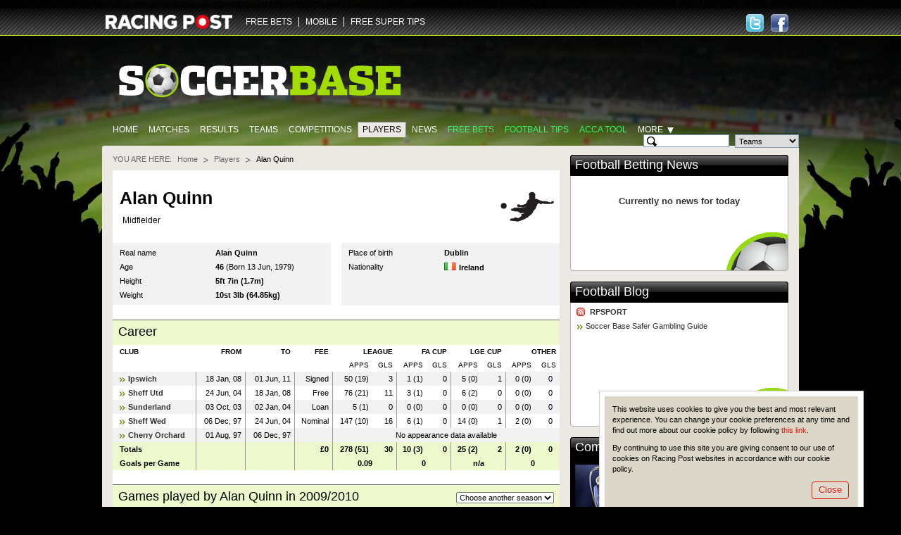

--- FILE ---
content_type: text/html; charset=UTF-8
request_url: https://www.soccerbase.com/players/player.sd?player_id=14604
body_size: 12096
content:
<!DOCTYPE html><html lang="en"><head><!-- Google Tag Manager --><script> (function (w, d, s, l, i) { w[l] = w[l] || []; w[l].push({ "gtm.start": new Date().getTime(), event: "gtm.js" }); var f = d.getElementsByTagName(s)[0], j = d.createElement(s), dl = l != "dataLayer" ? "&l=" + l : ""; j.async = true; j.src = "https://www.googletagmanager.com/gtm.js?id=" + i + dl; f.parentNode.insertBefore(j, f); })(window, document, "script", "dataLayer", "GTM-TDXG9MKZ"); </script><!-- End Google Tag Manager --><meta http-equiv="Content-Type" content="text/html; charset=utf-8" /><meta http-equiv="X-UA-Compatible" content="IE=edge" /><meta name="google-site-verification" content="EVdPYXEa-8656qqUY1aI7sDTDc5gOl5Zp3m0oRivqFo" /><link href="https://www.soccerbase.com//img/soccerbase/128x128facebook_image.jpg" rel="image_src" /><title>Alan Quinn | Football Stats | No Club | Age 46 | 1997-2011 | Soccer Base</title><meta name="description" content="Alan Quinn-1997-2011. (Born 13 Jun, 1979) Midfielder. Current season &amp; career stats available, including appearances, goals &amp; transfer fees." /><meta name="keywords" content="Football player odds, Football player betting odds, Football betting, Football odds" /><link rel="canonical" href="https://www.soccerbase.com/players/player.sd?player_id=14604" /><link href="https://www.soccerbase.com//ico/soccer/favicon.ico" rel="icon" type="image/x-icon" /><link href="https://www.soccerbase.com//ico/soccer/favicon.ico" rel="shortcut icon" type="image/x-icon" /><link href="https://www.soccerbase.com//ico/soccer/sb_web_app57x57.png" rel="apple-touch-icon" /><link href="https://www.soccerbase.com//ico/soccer/sb_web_app72x72.png" rel="apple-touch-icon-precomposed" /><link href="https://www.soccerbase.com//ico/soccer/sb_web_app72x72.png" rel="apple-touch-icon" sizes="72x72" /><link href="https://www.soccerbase.com//ico/soccer/sb_web_app114x114.png" rel="apple-touch-icon" sizes="114x114" /><link href="https://www.soccerbase.com//css/common.css" rel="stylesheet" type="text/css" /><link href="https://www.soccerbase.com//css/site-common.css" rel="stylesheet" type="text/css" /><link href="https://www.soccerbase.com//css/soccerbase.css" rel="stylesheet" type="text/css" /><link href="https://www.soccerbase.com//css/soccer-grid.css" rel="stylesheet" type="text/css" /><script type="text/javascript"> /* <![CDATA[ */ var releaseVersion = '1.1.38'; /* ]]> */ </script><script src="https://www.soccerbase.com//js/libs.js" type="text/javascript"></script><!--[if lt IE 7]><script src="https://www.soccerbase.com//js/fixie.js" type="text/javascript"></script><![endif]--><script type="text/javascript"> var RPOST; if (!RPOST) { RPOST = { mainSiteDomain: "https://www.racingpost.com/", siteType: "soccer", betslipAffs: { B11:"38140" ,B2:"a_45991b_1611" ,B3:"310" ,B4:"154" ,B6:"252" ,B7:"30" ,B8:"10001" ,B10:"90081080" ,B12:"365_03419911" ,B14:"262" ,B0:"0" ,B16:"0" ,B17:"32667" ,B15:"204907" }, preferredBookmakerCode: "B12", loadingImage: "<img src=\"https://www.soccerbase.com//img/all/loading.gif\" alt=\"Loading..\" />", Loading: "<div class='loading'>{$i->loadingImgHtml}</div>", diffusion: { iframeUrl:'http://push-stg.racingpost.com/rp_iframes/rp_5.html' } } }; </script><script type="text/javascript">/* <![CDATA[ */ $(document).ready(function() { common.cookieCompliance.init({ domain : ' occerbase.apps.production.eu-west-2.aws.rp-cloudinfra.com ', popupId : 'cookieNotification' }); common.cookieCompliance.execute(); }); /* ]]> */</script><script async src="https://www.googletagmanager.com/gtag/js?id=UA-17231127-23" ></script><script> window.dataLayer = window.dataLayer || []; function gtag(){dataLayer.push(arguments);} gtag('js', new Date()); gtag('config', 'UA-17231127-23'); </script><script> !(function (f, b, e, v, n, t, s) { if (f.fbq) return; n = f.fbq = function () { n.callMethod ? n.callMethod.apply(n, arguments) : n.queue.push(arguments); }; if (!f._fbq) f._fbq = n; n.push = n; n.loaded = !0; n.version = "2.0"; n.queue = []; t = b.createElement(e); t.async = !0; t.src = v; s = b.getElementsByTagName(e)[0]; s.parentNode.insertBefore(t, s); })( window, document, "script", "https://connect.facebook.net/en_US/fbevents.js" ); fbq("init", "297694564205213"); fbq("track", "PageView"); </script><noscript ><img height="1" width="1" style="display: none" src="https://www.facebook.com/tr?id=297694564205213&ev=PageView&noscript=1" /></noscript><script src="//cdn.segmentify.com/b6fd073c-daa9-4975-bc48-dbb2e8adf164/segmentify.js" charset="UTF-8"></script></head><body><!-- Google Tag Manager (noscript) --><noscript ><iframe src="https://www.googletagmanager.com/ns.html?id=GTM-TDXG9MKZ" height="0" width="0" style="display: none; visibility: hidden" ></iframe ></noscript><!-- End Google Tag Manager (noscript) --><div class="difConf"><span id="difHo" >ZGlmZnVzaW9uLXY2LWZhbm91dC5yYWNpbmdwb3N0LmNvbQ==</span ><span id="difPo" >NDQz</span ><span id="difSe" >dHJ1ZQ==</span ><span id="difPr" >U29jY2VyYmFzZVVzZXI=</span ><span id="difCr" >YVc4N1Z4NDFiNGgybTc4UTRpT1ZvZmhxM0RENHphQVM=</span ></div><script src="https://www.soccerbase.com//js/common.js" type="text/javascript"></script><script src="https://www.soccerbase.com//js/soccerbase-diffusion.js" type="text/javascript"></script><script src="https://www.soccerbase.com//js/soccerbase-common.js" type="text/javascript"></script><script src="https://www.soccerbase.com//js/soccerbase-panels.js" type="text/javascript"></script><script src="https://www.soccerbase.com//js/soccerbase-games-list.js" type="text/javascript"></script><script src="https://www.soccerbase.com//js/soccerbase-players.js" type="text/javascript"></script><div class="siteHeaderWraper"><div class="siteHeader clearfix"><div class="logo logo-new"><a href="https://www.racingpost.com/" target="_blank"><img src="https://www.soccerbase.com//img/all/racingpost-logo.png" alt="RacingPost" title="Racing Post home" /></a></div><ul id="familyMenu" class="expandList websites"><li class="first"><a href="https://www.soccerbasescout.com/free-bets?utm_source=soccerbasefreebetsnav" target="_self">FREE BETS</a></li><li><a href="https://www.racingpost.com/mobile/" target="_blank">MOBILE</a></li><li><a href="https://www.freesupertips.com/" target="_blank">FREE SUPER TIPS</a></li></ul><script type="text/javascript">/* <![CDATA[ */ function pixel(url){ var ord=Math.random()*10000000000000000; var pic = "https://ad.doubleclick.net/activity;dc_pixel_url=rp.bfp.pixel;dc_seg=131823;ord=" + ord + "?"; var pictag = "<img src=\""+pic+"\" \/>"; $("body").append(pictag); window.open(url, "_blank"); } /* ]]> */</script><div class="socialHead"><a href="https://www.facebook.com/#!/Soccerbase" class="hfacebook" target="_blank" title="Follow us on Facebook"><span>Follow us on Facebook</span></a><a href="https://twitter.com/#!/Soccerbase" class="htwitter" target="_blank" title="Follow us on Twitter"><span>Follow us on Twitter</span></a></div></div></div><div class="body"><div class="logoBar clearfix"><a href="/" class="siteLogo"><img src="https://www.soccerbase.com//img/soccerbase/soccerbase_new_logo.png" alt="The Football Site" title="The Football Site" /></a></div><div class="clearfix"><ul class="mainTabs"><li><a href="/" title="Home">Home</a></li><li><a href="/matches/home.sd" title="Matches">Matches</a></li><li><a href="/results/home.sd" title="Results">Results</a></li><li><a href="/teams/home.sd" title="Teams">Teams</a></li><li><a href="/tournaments/home.sd" title="Competitions">Competitions</a></li><li class="selected"><a href="/players/home.sd" title="Players">Players</a></li><li><a href="/news/home.sd" title="News">News</a></li><li><a href="https://www.soccerbasescout.com/free-bets?utm_source=soccerbasefreebetsnav" class="featured" title="Free Bets">Free Bets</a></li><li><a href="https://www.soccerbasescout.com/free-football-betting-tips/?utm_source=soccerbasetipsnav" class="featured" title="Football tips">Football tips</a></li><li><a href="https://www.soccerbasescout.com/bet-scout/?utm_source=soccerbaseaccanav" class="featured" target="_blank" title="Acca Tool">Acca Tool</a></li><li id="moreSelector"><span class="more">More</span><div class="moreListWrapper"><iframe style="overflow:hidden; border-width: 0px"></iframe><ul class="moreList"><li><a href="/teams/head_to_head.sd" title="Head-to-Head">Head-to-Head</a></li><li><a href="/blogs/home.sd" title="Blogs">Blogs</a></li><li><a href="/managers/home.sd" title="Managers">Managers</a></li><li><a href="/referees/home.sd" title="Referees">Referees</a></li><li><a href="/matches/results.sd" title="Results &amp; Matches">Results &amp; Matches</a></li></ul><div class="moreListShadow iepng">&nbsp;</div></div></li></ul><!-- .mainTabs --><form id="headSearch" class="headSearch" method="get" action="/teams/search_results.sd"><div class="searchFieldWrapper"><input type="text" id="searchTeamField" class="searchInput decorate" maxlength="50" autocomplete="off" /><input type="text" id="searchPlayerCurrentField" class="searchInput decorate hide" maxlength="50" autocomplete="off" /><input type="text" id="searchPlayerAllField" class="searchInput decorate hide" maxlength="50" autocomplete="off" /><input type="text" id="searchManagerField" class="searchInput decorate hide" maxlength="50" autocomplete="off" /><input type="text" id="searchRefereeField" class="searchInput decorate hide" maxlength="50" autocomplete="off" /><input type="hidden" id="searchHiddenField" class="searchInput hide" /></div><!-- .searchFieldWrapper --><div class="searchFieldWrapper"><select id="searchType" name="type"><option value="team">Teams</option><option value="playerCurrent">Current Players</option><option value="playerAll">All Players</option><option value="manager">Managers</option><option value="referee">Referees</option></select></div><!-- .searchFieldWrapper --><div class="searchFieldWrapper"><button type="submit" class="btn btnLime searchButton" title="Search">Search</button></div><!-- .searchFieldWrapper --><div id="validationErrorBubble" class="validationBubble hide"><div class="validationBubbleWraper"><div class="validationBubbleContent"></div></div><div class="validationBubbleChevron"><div></div></div></div><!-- .validationBubble --></form></div><div class="siteTopBg"></div><div class="siteContent"><div class="seg-wrapper"></div><div id="cpm"><div class="breadcrumb clearfix" id="breadcrumbs"><span>You are here:</span><ul><li ><a href="https://www.soccerbase.com" title="Go to Homepage">Home</a></li><li ><a href="/players/home.sd" title="Go to Players homepage">Players</a></li><li class="last"> Alan Quinn </li></ul></div><!-- .breadcrumb --><div class="pageHeader pageHeaderPlayers"><table class="imageHead"><tr><td rowspan="2"></td><td><h1> Alan Quinn </h1></td></tr><tr><td><div class="midfielder bull"> Midfielder </div></td></tr></table></div><!-- .pageHeader .pageHeaderPlayers --><div class="soccerContent"><div class="twoSoccerColumns clearfix"><div class="soccerColumn"><table class="clubInfo"><tr class="first"><th>Real name</th><td><strong>Alan Quinn</strong></td></tr><tr><th>Age</th><td><strong>46</strong> (Born 13 Jun, 1979) </td></tr><tr><th>Height</th><td><strong>5ft 7in (1.7m)</strong></td></tr><tr><th>Weight</th><td><strong>10st 3lb (64.85kg)</strong></td></tr></table></div><!-- .soccerColumn --><div class="soccerColumn soccerColumnLast"><table class="clubInfo"><tr class="first"><th>Place of birth</th><td><strong>Dublin</strong></td></tr><tr><th>Nationality</th><td><span class="flag flag-ire"></span><strong>Ireland</strong></td></tr><tr><th>&nbsp;</th><td>&nbsp;</td></tr><tr><th>&nbsp;</th><td>&nbsp;</td></tr></table></div><!-- .soccerColumn --></div><!-- .twoSoccerColumns --><div class="headlineBlock"><h3>Career</h3></div><!-- .headlineBlock --><table class="table right career"><thead><tr><th class="first left"><b>CLUB</b></th><th><b>FROM</b></th><th><b>TO</b></th><th><b>FEE</b></th><th colspan="2"><b>LEAGUE</b></th><th colspan="2"><b>FA CUP</b></th><th colspan="2"><b>LGE CUP</b></th><th colspan="2"><b>OTHER</b></th></tr><tr><th>&nbsp;</th><th>&nbsp;</th><th>&nbsp;</th><th>&nbsp;</th><th>APPS</th><th>GLS</th><th>APPS</th><th>GLS</th><th>APPS</th><th>GLS</th><th>APPS</th><th>GLS</th></tr></thead><tbody><tr class="alt"><td class="first left bull"><a href="/teams/team.sd?team_id=1372" title="Go to Ipswich team page">Ipswich</a></td><td> 18 Jan, 08 </td><td> 01 Jun, 11 </td><td> Signed </td><td class="noBorder">50 (19)</td><td>3</td><td class="noBorder">1 (1)</td><td>0</td><td class="noBorder">5 (0)</td><td>1</td><td class="noBorder">0 (0)</td><td class="last noBorder">0</td></tr><tr><td class="first left bull"><a href="/teams/team.sd?team_id=2328" title="Go to Sheff Utd team page">Sheff Utd</a></td><td> 24 Jun, 04 </td><td> 18 Jan, 08 </td><td> Free </td><td class="noBorder">76 (21)</td><td>11</td><td class="noBorder">3 (1)</td><td>0</td><td class="noBorder">6 (2)</td><td>0</td><td class="noBorder">0 (0)</td><td class="last noBorder">0</td></tr><tr class="alt"><td class="first left bull"><a href="/teams/team.sd?team_id=2493" title="Go to Sunderland team page">Sunderland</a></td><td> 03 Oct, 03 </td><td> 02 Jan, 04 </td><td> Loan </td><td class="noBorder">5 (1)</td><td>0</td><td class="noBorder">0 (0)</td><td>0</td><td class="noBorder">0 (0)</td><td>0</td><td class="noBorder">0 (0)</td><td class="last noBorder">0</td></tr><tr><td class="first left bull"><a href="/teams/team.sd?team_id=2330" title="Go to Sheff Wed team page">Sheff Wed</a></td><td> 06 Dec, 97 </td><td> 24 Jun, 04 </td><td> Nominal </td><td class="noBorder">147 (10)</td><td>16</td><td class="noBorder">6 (1)</td><td>0</td><td class="noBorder">14 (0)</td><td>1</td><td class="noBorder">2 (0)</td><td class="last noBorder">0</td></tr><tr class="alt"><td class="first left bull"><a href="/teams/team.sd?team_id=2991" title="Go to Cherry Orchard team page">Cherry Orchard</a></td><td> 01 Aug, 97 </td><td> 06 Dec, 97 </td><td></td><td colspan="8" class="noData">No appearance data available</td></tr><tr class="total"><td class="first left bull">Totals</td><td>&nbsp;</td><td>&nbsp;</td><td class="fee"> &pound;0 </td><td class="noBorder">278 (51)</td><td>30</td><td class="noBorder">10 (3)</td><td>0</td><td class="noBorder">25 (2)</td><td>2</td><td class="noBorder">2 (0)</td><td class="last noBorder">0</td></tr><tr class="total"><td class="first left bull">Goals per Game</td><td>&nbsp;</td><td>&nbsp;</td><td>&nbsp;</td><td colspan="2" class="center"> 0.09 </td><td colspan="2" class="center"> 0 </td><td colspan="2" class="center"> n/a </td><td colspan="2" class="center noBorder"> 0 </td></tr></tbody></table><table class="soccerGrid listWithCards" id="tpg"><colgroup><col class="tournamentCol" /><col class="dateCol" /><col class="detailsCol" /><col class="teamCol" /><col class="scoreCol" /><col class="teamCol" /><col class="cardCol" /><col class="cardCol" /><col class="cardCol" /><col class="betCol" /></colgroup><tbody><tr><th colspan="10"><div class="headlineBlock"><h2> Games played by Alan Quinn in 2009/2010 </h2><form action="#" class="changeSeason"><select id="seasonSelect" name="season_id"><option value="0" selected="selected">Choose another season</option><option value="139">2009/2010</option><option value="138">2008/2009</option><option value="137">2007/2008</option><option value="136">2006/2007</option><option value="135">2005/2006</option><option value="134">2004/2005</option><option value="133">2003/2004</option><option value="132">2002/2003</option><option value="131">2001/2002</option><option value="130">2000/2001</option><option value="129">1999/2000</option><option value="128">1998/1999</option><option value="127">1997/1998</option></select></form></div></th></tr><tr class="simpleHead"><th colspan="6">&nbsp;</th><th>&nbsp;GLS</th><th>&nbsp; YEL</th><th>&nbsp;RED</th><th>&nbsp;</th></tr><tr class="match" id="tpg588623"><td class="first tournament"><a href="/tournaments/tournament.sd?comp_id=60" title="Go to Carling Cup competition page">Carling Cup</a></td><td class="dateTime"><span><a href="/matches/results.sd?date=2009-08-11" title="Tu 11Aug 2009">Tu 11Aug 2009</a></span></td><td class="finished"><span class="infoField"><a href="#" class="info finished" title="Show full match details"></a></span></td><td class="team homeTeam inactive"><a href="/teams/team.sd?team_id=2325" title="Go to Shrewsbury team page">Shrewsbury</a></td><td class="score"><a href="#" class="vs" title="View Match info"><em>3</em>&nbsp;-&nbsp;<em>3</em></a></td><td class="team awayTeam"><a href="/teams/team.sd?team_id=1372" title="Go to Ipswich team page">Ipswich</a></td><td><div class="blankCard"><img src="https://www.soccerbase.com//img/soccerbase/goals.png" class="goals" alt="1 goal" title="1 goal" /><span>1</span></div></td><td><div class="blankCard"></div></td><td><div class="blankCard redCard"></div></td><td class="bet last bull"></td></tr><tr class="match" id="tpg589016"><td class="first tournament"><a href="/tournaments/tournament.sd?comp_id=2" title="Go to Championship competition page">Championship</a></td><td class="dateTime"><span><a href="/matches/results.sd?date=2009-08-18" title="Tu 18Aug 2009">Tu 18Aug 2009</a></span></td><td class="finished"><span class="infoField"><a href="#" class="info finished" title="Show full match details"></a></span></td><td class="team homeTeam"><a href="/teams/team.sd?team_id=1372" title="Go to Ipswich team page">Ipswich</a></td><td class="score"><a href="#" class="vs" title="View Match info"><em>1</em>&nbsp;-&nbsp;<em>3</em></a></td><td class="team awayTeam inactive"><a href="/teams/team.sd?team_id=646" title="Go to Crystal Palace team page">Crystal Palace</a></td><td><div class="blankCard"></div></td><td><div class="blankCard"></div></td><td><div class="blankCard redCard"></div></td><td class="bet last bull"></td></tr><tr class="match" id="tpg589749"><td class="first tournament"><a href="/tournaments/tournament.sd?comp_id=2" title="Go to Championship competition page">Championship</a></td><td class="dateTime"><span><a href="/matches/results.sd?date=2009-08-22" title="Sa 22Aug 2009">Sa 22Aug 2009</a></span></td><td class="finished"><span class="infoField"><a href="#" class="info finished" title="Show full match details"></a></span></td><td class="team homeTeam inactive"><a href="/teams/team.sd?team_id=2744" title="Go to West Brom team page">West Brom</a></td><td class="score"><a href="#" class="vs" title="View Match info"><em>2</em>&nbsp;-&nbsp;<em>0</em></a></td><td class="team awayTeam"><a href="/teams/team.sd?team_id=1372" title="Go to Ipswich team page">Ipswich</a></td><td><div class="blankCard"></div></td><td><div class="blankCard"></div></td><td><div class="blankCard redCard"></div></td><td class="bet last bull"></td></tr><tr class="match" id="tpg590067"><td class="first tournament"><a href="/tournaments/tournament.sd?comp_id=60" title="Go to Carling Cup competition page">Carling Cup</a></td><td class="dateTime"><span><a href="/matches/results.sd?date=2009-08-25" title="Tu 25Aug 2009">Tu 25Aug 2009</a></span></td><td class="finished"><span class="infoField"><a href="#" class="info finished" title="Show full match details"></a></span></td><td class="team homeTeam inactive"><a href="/teams/team.sd?team_id=1996" title="Go to Peterborough team page">Peterborough</a></td><td class="score"><a href="#" class="vs" title="View Match info"><em>2</em>&nbsp;-&nbsp;<em>1</em></a></td><td class="team awayTeam"><a href="/teams/team.sd?team_id=1372" title="Go to Ipswich team page">Ipswich</a></td><td><div class="blankCard"></div></td><td><div class="blankCard"></div></td><td><div class="blankCard redCard"></div></td><td class="bet last bull"></td></tr><tr class="match" id="tpg590501"><td class="first tournament"><a href="/tournaments/tournament.sd?comp_id=2" title="Go to Championship competition page">Championship</a></td><td class="dateTime"><span><a href="/matches/results.sd?date=2009-08-29" title="Sa 29Aug 2009">Sa 29Aug 2009</a></span></td><td class="finished"><span class="infoField"><a href="#" class="info finished" title="Show full match details"></a></span></td><td class="team homeTeam"><a href="/teams/team.sd?team_id=1372" title="Go to Ipswich team page">Ipswich</a></td><td class="score"><a href="#" class="vs" title="View Match info"><em>1</em>&nbsp;-&nbsp;<em>1</em></a></td><td class="team awayTeam inactive"><a href="/teams/team.sd?team_id=2054" title="Go to Preston team page">Preston</a></td><td><div class="blankCard"></div></td><td><div class="blankCard"></div></td><td><div class="blankCard redCard"></div></td><td class="bet last bull"></td></tr><tr class="match" id="tpg596423"><td class="first tournament"><a href="/tournaments/tournament.sd?comp_id=2" title="Go to Championship competition page">Championship</a></td><td class="dateTime"><span><a href="/matches/results.sd?date=2009-09-12" title="Sa 12Sep 2009">Sa 12Sep 2009</a></span></td><td class="finished"><span class="infoField"><a href="#" class="info finished" title="Show full match details"></a></span></td><td class="team homeTeam inactive"><a href="/teams/team.sd?team_id=1697" title="Go to Middlesbrough team page">Middlesbrough</a></td><td class="score"><a href="#" class="vs" title="View Match info"><em>3</em>&nbsp;-&nbsp;<em>1</em></a></td><td class="team awayTeam"><a href="/teams/team.sd?team_id=1372" title="Go to Ipswich team page">Ipswich</a></td><td><div class="blankCard"></div></td><td><div class="blankCard"></div></td><td><div class="blankCard redCard"></div></td><td class="bet last bull"></td></tr><tr class="match" id="tpg596407"><td class="first tournament"><a href="/tournaments/tournament.sd?comp_id=2" title="Go to Championship competition page">Championship</a></td><td class="dateTime"><span><a href="/matches/results.sd?date=2009-09-15" title="Tu 15Sep 2009">Tu 15Sep 2009</a></span></td><td class="finished"><span class="infoField"><a href="#" class="info finished" title="Show full match details"></a></span></td><td class="team homeTeam"><a href="/teams/team.sd?team_id=1372" title="Go to Ipswich team page">Ipswich</a></td><td class="score"><a href="#" class="vs" title="View Match info"><em>1</em>&nbsp;-&nbsp;<em>1</em></a></td><td class="team awayTeam inactive"><a href="/teams/team.sd?team_id=1845" title="Go to Nottm Forest team page">Nottm Forest</a></td><td><div class="blankCard"></div></td><td><div class="blankCard"></div></td><td><div class="blankCard redCard"></div></td><td class="bet last bull"></td></tr><tr class="match" id="tpg597902"><td class="first tournament"><a href="/tournaments/tournament.sd?comp_id=2" title="Go to Championship competition page">Championship</a></td><td class="dateTime"><span><a href="/matches/results.sd?date=2009-09-19" title="Sa 19Sep 2009">Sa 19Sep 2009</a></span></td><td class="finished"><span class="infoField"><a href="#" class="info finished" title="Show full match details"></a></span></td><td class="team homeTeam inactive"><a href="/teams/team.sd?team_id=800" title="Go to Doncaster team page">Doncaster</a></td><td class="score"><a href="#" class="vs" title="View Match info"><em>3</em>&nbsp;-&nbsp;<em>3</em></a></td><td class="team awayTeam"><a href="/teams/team.sd?team_id=1372" title="Go to Ipswich team page">Ipswich</a></td><td><div class="blankCard"></div></td><td><div class="blankCard"></div></td><td><div class="blankCard redCard"></div></td><td class="bet last bull"></td></tr><tr class="match" id="tpg598886"><td class="first tournament"><a href="/tournaments/tournament.sd?comp_id=2" title="Go to Championship competition page">Championship</a></td><td class="dateTime"><span><a href="/matches/results.sd?date=2009-09-29" title="Tu 29Sep 2009">Tu 29Sep 2009</a></span></td><td class="finished"><span class="infoField"><a href="#" class="info finished" title="Show full match details"></a></span></td><td class="team homeTeam inactive"><a href="/teams/team.sd?team_id=2328" title="Go to Sheff Utd team page">Sheff Utd</a></td><td class="score"><a href="#" class="vs" title="View Match info"><em>3</em>&nbsp;-&nbsp;<em>3</em></a></td><td class="team awayTeam"><a href="/teams/team.sd?team_id=1372" title="Go to Ipswich team page">Ipswich</a></td><td><div class="blankCard"></div></td><td><div class="blankCard"></div></td><td><div class="blankCard redCard"></div></td><td class="bet last bull"></td></tr><tr class="match" id="tpg599306"><td class="first tournament"><a href="/tournaments/tournament.sd?comp_id=2" title="Go to Championship competition page">Championship</a></td><td class="dateTime"><span><a href="/matches/results.sd?date=2009-10-03" title="Sa 03Oct 2009">Sa 03Oct 2009</a></span></td><td class="finished"><span class="infoField"><a href="#" class="info finished" title="Show full match details"></a></span></td><td class="team homeTeam inactive"><a href="/teams/team.sd?team_id=208" title="Go to Barnsley team page">Barnsley</a></td><td class="score"><a href="#" class="vs" title="View Match info"><em>2</em>&nbsp;-&nbsp;<em>1</em></a></td><td class="team awayTeam"><a href="/teams/team.sd?team_id=1372" title="Go to Ipswich team page">Ipswich</a></td><td><div class="blankCard"></div></td><td><div class="blankCard"></div></td><td><div class="blankCard redCard"></div></td><td class="bet last bull"></td></tr><tr class="match" id="tpg600380"><td class="first tournament"><a href="/tournaments/tournament.sd?comp_id=2" title="Go to Championship competition page">Championship</a></td><td class="dateTime"><span><a href="/matches/results.sd?date=2009-10-17" title="Sa 17Oct 2009">Sa 17Oct 2009</a></span></td><td class="finished"><span class="infoField"><a href="#" class="info finished" title="Show full match details"></a></span></td><td class="team homeTeam"><a href="/teams/team.sd?team_id=1372" title="Go to Ipswich team page">Ipswich</a></td><td class="score"><a href="#" class="vs" title="View Match info"><em>1</em>&nbsp;-&nbsp;<em>1</em></a></td><td class="team awayTeam inactive"><a href="/teams/team.sd?team_id=2513" title="Go to Swansea team page">Swansea</a></td><td><div class="blankCard"></div></td><td><div class="blankCard"></div></td><td><div class="blankCard redCard"></div></td><td class="bet last bull"></td></tr><tr class="match" id="tpg600361"><td class="first tournament"><a href="/tournaments/tournament.sd?comp_id=2" title="Go to Championship competition page">Championship</a></td><td class="dateTime"><span><a href="/matches/results.sd?date=2009-10-20" title="Tu 20Oct 2009">Tu 20Oct 2009</a></span></td><td class="finished"><span class="infoField"><a href="#" class="info finished" title="Show full match details"></a></span></td><td class="team homeTeam"><a href="/teams/team.sd?team_id=1372" title="Go to Ipswich team page">Ipswich</a></td><td class="score"><a href="#" class="vs" title="View Match info"><em>1</em>&nbsp;-&nbsp;<em>1</em></a></td><td class="team awayTeam inactive"><a href="/teams/team.sd?team_id=2741" title="Go to Watford team page">Watford</a></td><td><div class="blankCard"></div></td><td><div class="blankCard"></div></td><td><div class="blankCard redCard"></div></td><td class="bet last bull"></td></tr><tr class="match" id="tpg600812"><td class="first tournament"><a href="/tournaments/tournament.sd?comp_id=2" title="Go to Championship competition page">Championship</a></td><td class="dateTime"><span><a href="/matches/results.sd?date=2009-10-24" title="Sa 24Oct 2009">Sa 24Oct 2009</a></span></td><td class="finished"><span class="infoField"><a href="#" class="info finished" title="Show full match details"></a></span></td><td class="team homeTeam inactive"><a href="/teams/team.sd?team_id=2036" title="Go to Plymouth team page">Plymouth</a></td><td class="score"><a href="#" class="vs" title="View Match info"><em>1</em>&nbsp;-&nbsp;<em>1</em></a></td><td class="team awayTeam"><a href="/teams/team.sd?team_id=1372" title="Go to Ipswich team page">Ipswich</a></td><td><div class="blankCard"></div></td><td><div class="blankCard"></div></td><td><div class="blankCard redCard"></div></td><td class="bet last bull"></td></tr><tr class="match" id="tpg601727"><td class="first tournament"><a href="/tournaments/tournament.sd?comp_id=2" title="Go to Championship competition page">Championship</a></td><td class="dateTime"><span><a href="/matches/results.sd?date=2009-10-31" title="Sa 31Oct 2009">Sa 31Oct 2009</a></span></td><td class="finished"><span class="infoField"><a href="#" class="info finished" title="Show full match details"></a></span></td><td class="team homeTeam"><a href="/teams/team.sd?team_id=1372" title="Go to Ipswich team page">Ipswich</a></td><td class="score"><a href="#" class="vs" title="View Match info"><em>1</em>&nbsp;-&nbsp;<em>0</em></a></td><td class="team awayTeam inactive"><a href="/teams/team.sd?team_id=747" title="Go to Derby team page">Derby</a></td><td><div class="blankCard"></div></td><td><div class="blankCard"></div></td><td><div class="blankCard redCard"></div></td><td class="bet last bull"></td></tr><tr class="match" id="tpg602372"><td class="first tournament"><a href="/tournaments/tournament.sd?comp_id=2" title="Go to Championship competition page">Championship</a></td><td class="dateTime"><span><a href="/matches/results.sd?date=2009-11-07" title="Sa 07Nov 2009">Sa 07Nov 2009</a></span></td><td class="finished"><span class="infoField"><a href="#" class="info finished" title="Show full match details"></a></span></td><td class="team homeTeam inactive"><a href="/teams/team.sd?team_id=2125" title="Go to Reading team page">Reading</a></td><td class="score"><a href="#" class="vs" title="View Match info"><em>1</em>&nbsp;-&nbsp;<em>1</em></a></td><td class="team awayTeam"><a href="/teams/team.sd?team_id=1372" title="Go to Ipswich team page">Ipswich</a></td><td><div class="blankCard"></div></td><td><div class="blankCard"></div></td><td><div class="blankCard redCard"></div></td><td class="bet last bull"></td></tr><tr class="match" id="tpg605084"><td class="first tournament"><a href="/tournaments/tournament.sd?comp_id=2" title="Go to Championship competition page">Championship</a></td><td class="dateTime"><span><a href="/matches/results.sd?date=2009-11-21" title="Sa 21Nov 2009">Sa 21Nov 2009</a></span></td><td class="finished"><span class="infoField"><a href="#" class="info finished" title="Show full match details"></a></span></td><td class="team homeTeam"><a href="/teams/team.sd?team_id=1372" title="Go to Ipswich team page">Ipswich</a></td><td class="score"><a href="#" class="vs" title="View Match info"><em>0</em>&nbsp;-&nbsp;<em>0</em></a></td><td class="team awayTeam inactive"><a href="/teams/team.sd?team_id=2330" title="Go to Sheff Wed team page">Sheff Wed</a></td><td><div class="blankCard"></div></td><td><div class="blankCard"></div></td><td><div class="blankCard redCard"></div></td><td class="bet last bull"></td></tr><tr class="match" id="tpg606093"><td class="first tournament"><a href="/tournaments/tournament.sd?comp_id=2" title="Go to Championship competition page">Championship</a></td><td class="dateTime"><span><a href="/matches/results.sd?date=2009-11-29" title="Su 29Nov 2009">Su 29Nov 2009</a></span></td><td class="finished"><span class="infoField"><a href="#" class="info finished" title="Show full match details"></a></span></td><td class="team homeTeam inactive"><a href="/teams/team.sd?team_id=485" title="Go to Cardiff team page">Cardiff</a></td><td class="score"><a href="#" class="vs" title="View Match info"><em>1</em>&nbsp;-&nbsp;<em>2</em></a></td><td class="team awayTeam"><a href="/teams/team.sd?team_id=1372" title="Go to Ipswich team page">Ipswich</a></td><td><div class="blankCard"></div></td><td><div class="blankCard"></div></td><td><div class="blankCard redCard"></div></td><td class="bet last bull"></td></tr><tr class="match" id="tpg606547"><td class="first tournament"><a href="/tournaments/tournament.sd?comp_id=2" title="Go to Championship competition page">Championship</a></td><td class="dateTime"><span><a href="/matches/results.sd?date=2009-12-05" title="Sa 05Dec 2009">Sa 05Dec 2009</a></span></td><td class="finished"><span class="infoField"><a href="#" class="info finished" title="Show full match details"></a></span></td><td class="team homeTeam inactive"><a href="/teams/team.sd?team_id=376" title="Go to Bristol C team page">Bristol C</a></td><td class="score"><a href="#" class="vs" title="View Match info"><em>0</em>&nbsp;-&nbsp;<em>0</em></a></td><td class="team awayTeam"><a href="/teams/team.sd?team_id=1372" title="Go to Ipswich team page">Ipswich</a></td><td><div class="blankCard"></div></td><td><div class="blankCard"></div></td><td><div class="blankCard redCard"></div></td><td class="bet last bull"></td></tr><tr class="match" id="tpg607065"><td class="first tournament"><a href="/tournaments/tournament.sd?comp_id=2" title="Go to Championship competition page">Championship</a></td><td class="dateTime"><span><a href="/matches/results.sd?date=2009-12-12" title="Sa 12Dec 2009">Sa 12Dec 2009</a></span></td><td class="finished"><span class="infoField"><a href="#" class="info finished" title="Show full match details"></a></span></td><td class="team homeTeam"><a href="/teams/team.sd?team_id=1372" title="Go to Ipswich team page">Ipswich</a></td><td class="score"><a href="#" class="vs" title="View Match info"><em>3</em>&nbsp;-&nbsp;<em>1</em></a></td><td class="team awayTeam inactive"><a href="/teams/team.sd?team_id=317" title="Go to Blackpool team page">Blackpool</a></td><td><div class="blankCard"></div></td><td><div class="blankCard"></div></td><td><div class="blankCard redCard"></div></td><td class="bet last bull"></td></tr><tr class="match" id="tpg607746"><td class="first tournament"><a href="/tournaments/tournament.sd?comp_id=2" title="Go to Championship competition page">Championship</a></td><td class="dateTime"><span><a href="/matches/results.sd?date=2009-12-26" title="Sa 26Dec 2009">Sa 26Dec 2009</a></span></td><td class="finished"><span class="infoField"><a href="#" class="info finished" title="Show full match details"></a></span></td><td class="team homeTeam inactive"><a href="/teams/team.sd?team_id=646" title="Go to Crystal Palace team page">Crystal Palace</a></td><td class="score"><a href="#" class="vs" title="View Match info"><em>3</em>&nbsp;-&nbsp;<em>1</em></a></td><td class="team awayTeam"><a href="/teams/team.sd?team_id=1372" title="Go to Ipswich team page">Ipswich</a></td><td><div class="blankCard"></div></td><td><div class="blankCard"></div></td><td><div class="blankCard redCard"></div></td><td class="bet last bull"></td></tr><tr class="match" id="tpg610908"><td class="first tournament"><a href="/tournaments/tournament.sd?comp_id=2" title="Go to Championship competition page">Championship</a></td><td class="dateTime"><span><a href="/matches/results.sd?date=2010-02-16" title="Tu 16Feb 2010">Tu 16Feb 2010</a></span></td><td class="finished"><span class="infoField"><a href="#" class="info finished" title="Show full match details"></a></span></td><td class="team homeTeam inactive"><a href="/teams/team.sd?team_id=1996" title="Go to Peterborough team page">Peterborough</a></td><td class="score"><a href="#" class="vs" title="View Match info"><em>3</em>&nbsp;-&nbsp;<em>1</em></a></td><td class="team awayTeam"><a href="/teams/team.sd?team_id=1372" title="Go to Ipswich team page">Ipswich</a></td><td><div class="blankCard"></div></td><td><div class="blankCard"></div></td><td><div class="blankCard redCard"></div></td><td class="bet last bull"></td></tr></tbody></table><!-- .soccerGrid --><table class="soccerGrid"><colgroup><col /><col class="dateCol" /><col class="detailsCol" /><col class="teamCol" /><col class="scoreCol" /><col class="teamCol" /><col class="cardCol" /><col class="cardCol" /><col class="cardCol" /><col class="betCol" /></colgroup><tbody><tr class="resultRow appearance"><td class="totals" colspan="6"><span class="totalResult">Appearances:</span><span class="appearanceNumber totalResult">21</span><span>Totals:</span></td><td><div class="greenSquare"><span>1</span></div></td><td><div class="greenSquare"><span>0</span></div></td><td><div class="greenSquare"><span>0</span></div></td><td>&nbsp;</td></tr></tbody></table></div><!-- .soccerContent --></div><div id="col_c"><div class="panel" id="FootballBettingNews_0"><div class="panelHeadline"><h2><a href="/news/home.sd" class="panellink">Football Betting News</a>&nbsp; </h2></div><div class="panelWrap"><div class="panelContent clearfix"><div class="newsPanels ball"><div class="nodataBlock"><h5>Currently no news for today</h5></div></div></div></div></div><div class="adwrapnew" id="SoccerbasexPOSIFRAMEDFP_1"><p><script type="text/javascript"><!-- 
var googletag = googletag || {}; googletag.cmd = googletag.cmd || []; (function() { var gads = document.createElement('script'); gads.async = true; gads.type = 'text/javascript'; var useSSL = 'https:' == document.location.protocol; gads.src = (useSSL ? 'https:' : 'http:') + '//www.googletagservices.com/tag/js/gpt.js'; var node = document.getElementsByTagName('script')[0]; node.parentNode.insertBefore(gads, node); })(); 
// --></script><script type="text/javascript"><!-- 
googletag.cmd.push(function() { googletag.defineSlot('/5614/soc-soc-racingpost', [[300, 250], [300, 600]], 'div-gpt-ad-1158876267099-0').setTargeting('pos', ['one']).addService(googletag.pubads()); googletag.pubads().enableSingleRequest(); googletag.enableServices(); }); 
// --></script></p><!-- /5614/soc-soc-racingpost/home/pos1 --><div id="div-gpt-ad-1158876267099-0"><script type="text/javascript"><!-- 
googletag.cmd.push(function() { googletag.display('div-gpt-ad-1158876267099-0'); }); 
// --></script></div><p><script type="text/javascript"><!-- var axel = Math.random() + ''; var a = axel * 10000000000000; document.write('<img src="http://pubads.g.doubleclick.net/activity;dc_iu=/5614/DFPAudiencePixel;ord=' + a + ';dc_seg=387682362?" mce_src="http://pubads.g.doubleclick.net/activity;dc_iu=/5614/DFPAudiencePixel;ord=' + a + ';dc_seg=387682362" width=1 height=1 border=0 />'); 
// --></script></p><noscript> &amp;amp;amp;amp;lt;img src="http://pubads.g.doubleclick.net/activity;dc_iu=/5614/DFPAudiencePixel;ord=1;dc_seg=387682362?" mce_src="http://pubads.g.doubleclick.net/activity;dc_iu=/5614/DFPAudiencePixel;ord=1;dc_seg=387682362" width=1 height=1 border=0/&amp;amp;amp;amp;gt; </noscript></div><div class="panel" id="FootballBlog_2"><div class="panelHeadline"><h2><a href="/blogs/home.sd" class="panellink">Football Blog</a>&nbsp; </h2></div><div class="panelWrap"><div class="panelContent clearfix"><div class="miserableSodPanel ball"><table class="panelImageHead"><tbody><tr><td><h4 class="rssTitle"><a href="/rss/blogfeed.sd?blogger=rpsport" title="RPSPORT&#39;s RSS feed">RPSPORT</a></h4><a href="/blog/football/rpsport/soccer-base-safer-gambling-guide/3042112/" class="bullet" title="RPSPORT: Soccer Base Safer Gambling Guide">Soccer Base Safer Gambling Guide</a></td></tr></tbody></table></div></div></div></div><div class="panel" id="Competitions_4"><div class="panelHeadline"><h2> Competitions </h2></div><div class="panelWrap"><div class="panelContent clearfix"><div class="sidePanel"><div class="sidePanelContent clearfix"><img src="https://www.soccerbase.com//img/soccerbase/panel-pict/tournaments_link_panel.jpg" class="sidePanelImg" alt="" /><div class="sidePanelText"> Whether it's the Johnstone's Paint Trophy or the Champions League, Soccerbase will ensure you don't experience a big cup upset </div><div class="sidePanelButton"><a href="/tournaments/home.sd" class="toolbar" title="Go to Competitions page"><span>Competitions</span></a></div></div><!-- .sidePanelContent--></div></div></div></div><div class="panel" id="Teams_5"><div class="panelHeadline"><h2> Teams </h2></div><div class="panelWrap"><div class="panelContent clearfix"><div class="sidePanel"><div class="sidePanelContent clearfix"><img src="https://www.soccerbase.com//img/soccerbase/panel-pict/teams_link_panel.jpg" class="sidePanelImg" alt="" /><div class="sidePanelText"> Agonising over Aberdeen?<br/>Yearning for Yeovil? Our database is crammed with every football club you could possibly wish for </div><div class="sidePanelButton"><a href="/teams/home.sd" class="toolbar" title="Go to Teams page"><span>Teams</span></a></div></div><!-- .sidePanelContent--></div></div></div></div><div class="panel" id="Players_6"><div class="panelHeadline"><h2> Players </h2></div><div class="panelWrap"><div class="panelContent clearfix"><div class="sidePanel"><div class="sidePanelContent clearfix"><img src="https://www.soccerbase.com//img/soccerbase/panel-pict/players_link_panel.jpg" class="sidePanelImg" alt="" /><div class="sidePanelText"> A plethora of players ranging from Adebayor to Zamora. All you need to know to find out who is the best bet to score next </div><div class="sidePanelButton"><a href="/players/home.sd" class="toolbar" title="Go to Players page"><span>Players</span></a></div></div><!-- .sidePanelContent--></div></div></div></div><div class="panel" id="Managers_8"><div class="panelHeadline"><h2> Managers </h2></div><div class="panelWrap"><div class="panelContent clearfix"><div class="sidePanel"><div class="sidePanelContent clearfix"><img src="https://www.soccerbase.com//img/soccerbase/panel-pict/managers_link_panel.jpg" class="sidePanelImg" alt="" /><div class="sidePanelText"> From Allardyce to Zola, our massive manager database, with histories and win ratios, is sure to get your vote of confidence </div><div class="sidePanelButton"><a href="/managers/home.sd" class="toolbar" title="Go to Managers page"><span>Managers</span></a></div></div><!-- .sidePanelContent--></div></div></div></div><div class="panel" id="Referees_9"><div class="panelHeadline"><h2> Referees </h2></div><div class="panelWrap"><div class="panelContent clearfix"><div class="sidePanel"><div class="sidePanelContent clearfix"><img src="https://www.soccerbase.com//img/soccerbase/panel-pict/referees_link_panel.jpg" class="sidePanelImg" alt="" /><div class="sidePanelText"> Card-happy control freak?<br/>Astute arbiter? Make the right decision on any referee with the help of our specialist pages </div><div class="sidePanelButton"><a href="/referees/home.sd" class="toolbar" title="Go to Refrees page"><span>Referees</span></a></div></div><!-- .sidePanelContent--></div></div></div></div><div class="adwrap" id="SoccerbasexPOSIFRAMEDFP_11"></div><script type="text/javascript">/* <![CDATA[ */ var SoccerbasexPOSIFRAMEDFP_11; function reloadSoccerbasexPOSIFRAMEDFP_11() { SoccerbasexPOSIFRAMEDFP_11=$("#SoccerbasexPOSIFRAMEDFP_11"); $.get("/ads/panel.sd?pid=1&par=958080&", function(data) { ord=Math.random()*10000000000000000; data = data.replace('[[time]]',ord).replace('[[sitetype]]',RPOST.siteReference); SoccerbasexPOSIFRAMEDFP_11.html(data); }, "html"); }$(document).ready(function(){setTimeout("reloadSoccerbasexPOSIFRAMEDFP_11()",1);}); /* ]]> */</script><div class="adwrap" id="SoccerbasexPOSIFRAMEDFP_12"></div><script type="text/javascript">/* <![CDATA[ */ var SoccerbasexPOSIFRAMEDFP_12; function reloadSoccerbasexPOSIFRAMEDFP_12() { SoccerbasexPOSIFRAMEDFP_12=$("#SoccerbasexPOSIFRAMEDFP_12"); $.get("/ads/panel.sd?pid=1&par=961724&", function(data) { ord=Math.random()*10000000000000000; data = data.replace('[[time]]',ord).replace('[[sitetype]]',RPOST.siteReference); SoccerbasexPOSIFRAMEDFP_12.html(data); }, "html"); }$(document).ready(function(){setTimeout("reloadSoccerbasexPOSIFRAMEDFP_12()",1);}); /* ]]> */</script><div class="adwrap" id="SoccerbasexPOSIFRAMEDFP_13"></div><script type="text/javascript">/* <![CDATA[ */ var SoccerbasexPOSIFRAMEDFP_13; function reloadSoccerbasexPOSIFRAMEDFP_13() { SoccerbasexPOSIFRAMEDFP_13=$("#SoccerbasexPOSIFRAMEDFP_13"); $.get("/ads/panel.sd?pid=1&par=1976003&", function(data) { ord=Math.random()*10000000000000000; data = data.replace('[[time]]',ord).replace('[[sitetype]]',RPOST.siteReference); SoccerbasexPOSIFRAMEDFP_13.html(data); }, "html"); }$(document).ready(function(){setTimeout("reloadSoccerbasexPOSIFRAMEDFP_13()",1);}); /* ]]> */</script><div class="adwrapnew" id="SoccerbasexJAVADFP_14"><div style="width: 300px; padding: 4px; margin: 0 0 15px; border: 1px solid #E6E6E6;"><script type="text/javascript"><!-- 
var googletag = googletag || {}; googletag.cmd = googletag.cmd || []; (function() { var gads = document.createElement('script'); gads.async = true; gads.type = 'text/javascript'; var useSSL = 'https:' == document.location.protocol; gads.src = (useSSL ? 'https:' : 'http:') + '//www.googletagservices.com/tag/js/gpt.js'; var node = document.getElementsByTagName('script')[0]; node.parentNode.insertBefore(gads, node); })(); 
// --></script><script type="text/javascript"><!-- 
googletag.cmd.push(function() { googletag.defineSlot('/5614/soc-soc-racingpost', [[300, 128]], 'div-gpt-ad-1158875267097-0').setTargeting('pos' ['soccerbasebutton']).addService(googletag.pubads()); googletag.pubads().enableSingleRequest(); googletag.enableServices(); }); 
// --></script><p>&nbsp;</p><!-- /5614/soc-soc-racingpost/home/button --><div id="div-gpt-ad-1158875267097-0"><script type="text/javascript"><!-- 
googletag.cmd.push(function() { googletag.display('div-gpt-ad-1158875267097-0'); }); 
// --></script></div></div><p><script type="text/javascript"><!-- // Begin Rocket Fuel Universal Pixel (function () { var cachebust = (Math.random() + "").substr(2); var protocol = "https:" == document.location.protocol ? 'https:' : 'http:'; new Image().src = protocol+"//20580509p.rfihub.com/ca.gif?rb=10561&ca=20580509&ra="+cachebust; })(); // End Rocket Fuel Universal Pixel 
// --></script></p></div></div><div id="fix"><div id="col_b"></div><div id="col_a"></div></div></div><div class="siteBottomBg"></div><div class="footer"><table class="footBlocks"><tbody><tr><td><h3>Free Bets and Betting</h3><ol><li><a href="https://www.pickswise.com" target="_blank" rel="follow">Pickswise</a></li></ol></td><td><h3>Gamble Responsibly</h3><ol><li><a href="https://www.raig.org/" target="_blank" rel="follow">Raig</a></li><li><a href="https://www.soccerbase.com/blog/football/rpsport/soccer-base-safer-gambling-guide/3042112/" target="_blank" rel="nofollow">Soccer Base Safer Gambling Guide</a></li></ol><a href="https://www.begambleaware.org/" class="beGambleAwareLogo" target="_blank" rel="noopener noreferrer"></a><p class="eighteenPlus">18+</p></td></tr></tbody></table><p class="copy"> COPYRIGHT &copy; 2026 CENTURYCOMM LIMITED OR ITS LICENSORS, ALL RIGHTS RESERVED </p></div></div><script type='text/javascript'>/* <![CDATA[ */ soccer.players.seasonControl = new soccer.players.seasonSelect({"selector":"#seasonSelect","link":"\/players\/player.sd?player_id=14604&season_id=placeholder_id_season_placeholder","placeholder":"placeholder_id_season_placeholder"}); soccer.gamelist.Timekeeper.GAME_ID_SEPARATOR = "=";soccer.gamelist.Timekeeper.TEAM_SEPARATOR = "_V_";soccer.gamelist.Timekeeper.addGames({"ENGLISH_LEAGUE_CUP=SHREWSBURY_V_IPSWICH=11-08-2009":{"period":"game_completed","time":0,"kickoff":"1250019900","gameId":"588623","teams":["2325","1372"]},"FOOTBALL_LEAGUE_CHAMPIONSHIP=IPSWICH_V_CRYSTAL_PALACE=18-08-2009":{"period":"game_completed","time":0,"kickoff":"1250624700","gameId":"589016","teams":["1372","646"]},"FOOTBALL_LEAGUE_CHAMPIONSHIP=WEST_BROM_V_IPSWICH=22-08-2009":{"period":"game_completed","time":0,"kickoff":"1250961600","gameId":"589749","teams":["2744","1372"]},"ENGLISH_LEAGUE_CUP=PETERBOROUGH_V_IPSWICH=25-08-2009":{"period":"game_completed","time":0,"kickoff":"1251229500","gameId":"590067","teams":["1996","1372"]},"FOOTBALL_LEAGUE_CHAMPIONSHIP=IPSWICH_V_PRESTON=29-08-2009":{"period":"game_completed","time":0,"kickoff":"1251558000","gameId":"590501","teams":["1372","2054"]},"FOOTBALL_LEAGUE_CHAMPIONSHIP=MIDDLESBROUGH_V_IPSWICH=12-09-2009":{"period":"game_completed","time":0,"kickoff":"1252767600","gameId":"596423","teams":["1697","1372"]},"FOOTBALL_LEAGUE_CHAMPIONSHIP=IPSWICH_V_NOTTM_FOREST=15-09-2009":{"period":"game_completed","time":0,"kickoff":"1252972800","gameId":"596407","teams":["1372","1845"]},"FOOTBALL_LEAGUE_CHAMPIONSHIP=DONCASTER_V_IPSWICH=19-09-2009":{"period":"game_completed","time":0,"kickoff":"1253372400","gameId":"597902","teams":["800","1372"]},"FOOTBALL_LEAGUE_CHAMPIONSHIP=SHEFF_UTD_V_IPSWICH=29-09-2009":{"period":"game_completed","time":0,"kickoff":"1254253500","gameId":"598886","teams":["2328","1372"]},"FOOTBALL_LEAGUE_CHAMPIONSHIP=BARNSLEY_V_IPSWICH=03-10-2009":{"period":"game_completed","time":0,"kickoff":"1254582000","gameId":"599306","teams":["208","1372"]},"FOOTBALL_LEAGUE_CHAMPIONSHIP=IPSWICH_V_SWANSEA=17-10-2009":{"period":"game_completed","time":0,"kickoff":"1255791600","gameId":"600380","teams":["1372","2513"]},"FOOTBALL_LEAGUE_CHAMPIONSHIP=IPSWICH_V_WATFORD=20-10-2009":{"period":"game_completed","time":0,"kickoff":"1256067900","gameId":"600361","teams":["1372","2741"]},"FOOTBALL_LEAGUE_CHAMPIONSHIP=PLYMOUTH_V_IPSWICH=24-10-2009":{"period":"game_completed","time":0,"kickoff":"1256396400","gameId":"600812","teams":["2036","1372"]},"FOOTBALL_LEAGUE_CHAMPIONSHIP=IPSWICH_V_DERBY=31-10-2009":{"period":"game_completed","time":0,"kickoff":"1257001200","gameId":"601727","teams":["1372","747"]},"FOOTBALL_LEAGUE_CHAMPIONSHIP=READING_V_IPSWICH=07-11-2009":{"period":"game_completed","time":0,"kickoff":"1257606000","gameId":"602372","teams":["2125","1372"]},"FOOTBALL_LEAGUE_CHAMPIONSHIP=IPSWICH_V_SHEFF_WED=21-11-2009":{"period":"game_completed","time":0,"kickoff":"1258824000","gameId":"605084","teams":["1372","2330"]},"FOOTBALL_LEAGUE_CHAMPIONSHIP=CARDIFF_V_IPSWICH=29-11-2009":{"period":"game_completed","time":0,"kickoff":"1259506800","gameId":"606093","teams":["485","1372"]},"FOOTBALL_LEAGUE_CHAMPIONSHIP=BRISTOL_C_V_IPSWICH=05-12-2009":{"period":"game_completed","time":0,"kickoff":"1260025200","gameId":"606547","teams":["376","1372"]},"FOOTBALL_LEAGUE_CHAMPIONSHIP=IPSWICH_V_BLACKPOOL=12-12-2009":{"period":"game_completed","time":0,"kickoff":"1260630000","gameId":"607065","teams":["1372","317"]},"FOOTBALL_LEAGUE_CHAMPIONSHIP=CRYSTAL_PALACE_V_IPSWICH=26-12-2009":{"period":"game_completed","time":0,"kickoff":"1261832400","gameId":"607746","teams":["646","1372"]},"FOOTBALL_LEAGUE_CHAMPIONSHIP=PETERBOROUGH_V_IPSWICH=16-02-2010":{"period":"game_completed","time":0,"kickoff":"1266349500","gameId":"610908","teams":["1996","1372"]}});soccer.gamelist.Timekeeper.addHasExtraTime(["588623"]);soccer.gamelist.Timekeeper.addData({"ENGLISH_LEAGUE_CUP=SHREWSBURY_V_IPSWICH=11-08-2009":"588623","FOOTBALL_LEAGUE_CHAMPIONSHIP=IPSWICH_V_CRYSTAL_PALACE=18-08-2009":"589016","FOOTBALL_LEAGUE_CHAMPIONSHIP=WEST_BROM_V_IPSWICH=22-08-2009":"589749","ENGLISH_LEAGUE_CUP=PETERBOROUGH_V_IPSWICH=25-08-2009":"590067","FOOTBALL_LEAGUE_CHAMPIONSHIP=IPSWICH_V_PRESTON=29-08-2009":"590501","FOOTBALL_LEAGUE_CHAMPIONSHIP=MIDDLESBROUGH_V_IPSWICH=12-09-2009":"596423","FOOTBALL_LEAGUE_CHAMPIONSHIP=IPSWICH_V_NOTTM_FOREST=15-09-2009":"596407","FOOTBALL_LEAGUE_CHAMPIONSHIP=DONCASTER_V_IPSWICH=19-09-2009":"597902","FOOTBALL_LEAGUE_CHAMPIONSHIP=SHEFF_UTD_V_IPSWICH=29-09-2009":"598886","FOOTBALL_LEAGUE_CHAMPIONSHIP=BARNSLEY_V_IPSWICH=03-10-2009":"599306","FOOTBALL_LEAGUE_CHAMPIONSHIP=IPSWICH_V_SWANSEA=17-10-2009":"600380","FOOTBALL_LEAGUE_CHAMPIONSHIP=IPSWICH_V_WATFORD=20-10-2009":"600361","FOOTBALL_LEAGUE_CHAMPIONSHIP=PLYMOUTH_V_IPSWICH=24-10-2009":"600812","FOOTBALL_LEAGUE_CHAMPIONSHIP=IPSWICH_V_DERBY=31-10-2009":"601727","FOOTBALL_LEAGUE_CHAMPIONSHIP=READING_V_IPSWICH=07-11-2009":"602372","FOOTBALL_LEAGUE_CHAMPIONSHIP=IPSWICH_V_SHEFF_WED=21-11-2009":"605084","FOOTBALL_LEAGUE_CHAMPIONSHIP=CARDIFF_V_IPSWICH=29-11-2009":"606093","FOOTBALL_LEAGUE_CHAMPIONSHIP=BRISTOL_C_V_IPSWICH=05-12-2009":"606547","FOOTBALL_LEAGUE_CHAMPIONSHIP=IPSWICH_V_BLACKPOOL=12-12-2009":"607065","FOOTBALL_LEAGUE_CHAMPIONSHIP=CRYSTAL_PALACE_V_IPSWICH=26-12-2009":"607746","FOOTBALL_LEAGUE_CHAMPIONSHIP=PETERBOROUGH_V_IPSWICH=16-02-2010":"610908"});soccer.gamelist.Timekeeper.addTeamsNames({"588623":["Shrewsbury","Ipswich"],"589016":["Ipswich","Crystal Palace"],"589749":["West Brom","Ipswich"],"590067":["Peterborough","Ipswich"],"590501":["Ipswich","Preston"],"596423":["Middlesbrough","Ipswich"],"596407":["Ipswich","Nottm Forest"],"597902":["Doncaster","Ipswich"],"598886":["Sheff Utd","Ipswich"],"599306":["Barnsley","Ipswich"],"600380":["Ipswich","Swansea"],"600361":["Ipswich","Watford"],"600812":["Plymouth","Ipswich"],"601727":["Ipswich","Derby"],"602372":["Reading","Ipswich"],"605084":["Ipswich","Sheff Wed"],"606093":["Cardiff","Ipswich"],"606547":["Bristol C","Ipswich"],"607065":["Ipswich","Blackpool"],"607746":["Crystal Palace","Ipswich"],"610908":["Peterborough","Ipswich"]});soccer.messages = {"in_play":"minutes of match elapsed","pens":"Match into Penalty shoot-out","extra":"Match into Extra-time","afterExtra":"After extra-time","fullTime":"Full-time"};soccer.badges.url = "https://images.racingpost.com/football/teambadges/";soccer.badges.images = {"2325":"2325.png","1372":"1372.png","646":"646.png","2744":"2744.png","1996":"1996.png","2054":"2054.png","1697":"1697.png","1845":"1845.png","800":"800.png","2328":"2328.png","208":"208.png","2513":"2513.png","2741":"2741.png","2036":"2036.png","747":"747.png","2125":"2125.png","2330":"2330.png","485":"485.png","376":"376.png","317":"317.png"};soccer.clickReportMessage = "";soccer.pageRef = "Players";soccer.gameBlockList.push(new soccer.GamesList({"adInfoUrl":"\/matches\/additional_information.sd","verdictUrl":"\/matches\/post_match_verdict.sd","placeholderOutcome":"%outcome%","templatePlaceholderId":"tpg%gameId%%outcome%","suffixes":{"home":"h","draw":"d","away":"a"},"placeholderGameId":"%gameId%","templateGameRowId":"tpg%gameId%","listId":"tpg","addInfoColspan":10,"referees":[],"grounds":[],"preferredBookmaker":"BET365","lineupsPlaceholderPrefix":"lu","templates":{"addInfo":"<tr class=\"matchInfo hide\">\n <td colspan=\"{{= colspan}}\">\n <div class=\"extendedInfo\">\n <div class=\"gameInfo\">\n <p class=\"status\">{{= period}}<\/p>\n <p class=\"score clearfix\">\n <span class=\"teamA\">\n {{= homeTeam.name}}\n <em>{{= homeTeam.score}}<\/em>\n <\/span>\n <em class=\"separator\">-<\/em>\n <span class=\"teamB\">\n <em>{{= awayTeam.score}}<\/em>\n {{= awayTeam.name}}\n <\/span>\n <\/p>\n <p class=\"stats\">\n {{if isAggregateScore}}\n <span title=\"Aggregate score {{= homeTeam.name}} {{= homeTeam.agg}} - {{= awayTeam.agg}} {{= awayTeam.name}}\">\n AGG\n <em>{{= homeTeam.agg}}<\/em>\n -\n <em>{{= awayTeam.agg}}<\/em>\n <\/span>\n {{\/if}}\n <span title=\"Half-time score {{= homeTeam.name}} {{= homeTeam.ht}} - {{= awayTeam.ht}} {{= awayTeam.name}}\">\n HT\n <em>{{= homeTeam.ht}}<\/em>\n -\n <em>{{= awayTeam.ht}}<\/em>\n <\/span>\n <span title=\"Full-time score {{= homeTeam.name}} {{= homeTeam.ft}} - {{= awayTeam.ft}} {{= awayTeam.name}}\">\n FT\n <em>{{= homeTeam.ft}}<\/em>\n -\n <em>{{= awayTeam.ft}}<\/em>\n <\/span>&nbsp;\n <\/p>\n <div class=\"goalscorers\">\n <div class=\"teamA\">\n <p><\/p>\n <\/div>\n <div class=\"teamB\">\n <p><\/p>\n <\/div>\n <\/div>\n <span class=\"bageTeamA\">\n <img src=\"{{= homeTeam.imgSrc}}\" alt=\"\" \/><\/span>\n <span class=\"bageTeamB\">\n <img src=\"{{= awayTeam.imgSrc}}\" alt=\"\" \/><\/span>\n <\/div>\n <\/div>\n <\/td>\n<\/tr>","expandedRow":"<tr class=\"matchInfo hide {{if isAbandoned}} abandoned {{else}} {{\/if}}\">\n <td colspan=\"{{= colspan}}\">\n <div class=\"extendedInfo\">\n <div class=\"loading\">\n <img src=\"https:\/\/www.soccerbase.com\/\/img\/all\/loading.gif\" alt=\"Loading...\" title=\"Loading...\" width=\"42\" height=\"42\" \/><\/div>\n <\/div>\n <\/td>\n<\/tr>","lineup":"<div class=\"lineup threeSoccerColumns clearfix\">\n <div class=\"soccerColumn teamA\">\n <table>\n <tbody class=\"firstTeam\">\n <tr>\n <td>\n <div class='loading'>\n <img src=\"https:\/\/www.soccerbase.com\/\/img\/all\/loading.gif\" alt=\"Loading...\" title=\"Loading...\" \/><\/div>\n <\/td>\n <\/tr>\n <\/tbody>\n <tbody class=\"reserve\">\n <\/tbody>\n <\/table>\n <\/div>\n\n <div class=\"soccerColumn controls\">\n <table class=\"hide\">\n <thead>\n <tr>\n <th>Home<\/th>\n <th>Draw<\/th>\n <th>Away<\/th>\n <\/tr>\n <\/thead>\n <tbody>\n <tr>\n <td id=\"lutpg${gameId}h\"><\/td>\n <td id=\"lutpg${gameId}d\"><\/td>\n <td id=\"lutpg${gameId}a\"><\/td>\n <\/tr>\n <tr>\n <td colspan=\"3\">\n <a href=\"\/matches\/more_markets.sd?id_game=${gameId}\" class=\"toolbar\" onclick=\"return Html.popup(this, {width:358, height:600})\" title=\"Get More Markets\"><span>More Markets<\/span><\/a><\/td>\n <\/tr>\n <\/tbody>\n <\/table>\n\n <div class=\"bar barDisabled\">\n <div class=\"header clearfix\">\n <div class=\"left\">50<\/div>\n <div class=\"label\">Possession %<\/div>\n <div class=\"right\">50<\/div>\n <\/div>\n <div class=\"barRating\">\n <div class=\"message\">No data available<\/div>\n <\/div><!-- .matchRating -->\n <\/div><!-- .barWrapper -->\n\n <div class=\"bar barDisabled\">\n <div class=\"header clearfix\">\n <div class=\"left\">0<\/div>\n <div class=\"label\">Shots on target<\/div>\n <div class=\"right\">0<\/div>\n <\/div>\n <div class=\"barRating\">\n <div class=\"message\">No data available<\/div>\n <\/div><!-- .matchRating -->\n <\/div><!-- .barWrapper -->\n\n <div class=\"bar barDisabled\">\n <div class=\"header clearfix\">\n <div class=\"left\">0<\/div>\n <div class=\"label\">Shots off target<\/div>\n <div class=\"right\">0<\/div>\n <\/div>\n <div class=\"barRating\">\n <div class=\"message\">No data available<\/div>\n <\/div><!-- .matchRating -->\n <\/div><!-- .barWrapper -->\n\n <div class=\"bar barDisabled\">\n <div class=\"header clearfix\">\n <div class=\"left\">0<\/div>\n <div class=\"label\">Corners<\/div>\n <div class=\"right\">0<\/div>\n <\/div>\n <div class=\"barRating\">\n <div class=\"message\">No data available<\/div>\n <\/div><!-- .matchRating -->\n <\/div><!-- .barWrapper -->\n <\/div><!-- .controls -->\n\n <div class=\"soccerColumn teamB\">\n <table>\n <tbody class=\"firstTeam\">\n <tr>\n <td>\n <div class='loading'>\n <img src=\"https:\/\/www.soccerbase.com\/\/img\/all\/loading.gif\" alt=\"Loading...\" title=\"Loading...\" \/><\/div>\n <\/td>\n <\/tr>\n <\/tbody>\n <tbody class=\"reserve\">\n <\/tbody>\n <\/table>\n <\/div>\n<\/div>\n","statsBar":"<div class=\"bar{{if percentage === false}} barDisabled{{\/if}}\">\n <div class=\"header clearfix\">\n <div class=\"left\">${team1Stat}<\/div>\n <div class=\"label\">${statTitle}<\/div>\n <div class=\"right\">${team2Stat}<\/div>\n <\/div><!-- .header -->\n <div class=\"barRating\">\n {{if percentage !== false}}\n <div class=\"rating\" style=\"width: ${percentage}%;\">\n ${team1Stat}\/${team2Stat}\n <\/div>\n {{else}}\n <div class=\"message\">No data available<\/div>\n {{\/if}}\n <\/div><!-- .barRating -->\n<\/div>","refereeGroundBar":"<div class=\"matchNoteWrapper bordered centered clearfix\">\n <p class=\"matchNote\">\n <span class=\"noteTitle\">REFEREE:<\/span>\n &nbsp;{{html referee}}&nbsp;\n <span class=\"noteTitle\">STADIUM:<\/span>\n ${ground}\n <\/p>\n<\/div>","lineupHomeRow":"<tr id=\"player${id}\">\n <td class=\"colA\">${name}<\/td>\n <td class=\"position\">${position}<span style=\"display:none\">${orderVariable}<\/span><\/td>\n <td class=\"shirtNumber\">${shirtNumber}<\/td>\n <td class=\"colD\">\n <img src=\"https:\/\/www.soccerbase.com\/\/img\/soccerbase\/red-and-yellow.png\" class=\"redYellowCard iepng\" alt=\"\" title=\"Red and yellow cards\" width=\"10\" height=\"13\" \/><img src=\"https:\/\/www.soccerbase.com\/\/img\/soccerbase\/red.png\" class=\"redCard iepng\" alt=\"\" title=\"Red card\" width=\"10\" height=\"13\" \/><img src=\"https:\/\/www.soccerbase.com\/\/img\/soccerbase\/yellow.png\" class=\"yellowCard iepng\" alt=\"\" title=\"Yellow card\" width=\"10\" height=\"13\" \/><\/td>\n<\/tr>","lineupAwayRow":"<tr id=\"player${id}\">\n <td class=\"colD\">\n <img src=\"https:\/\/www.soccerbase.com\/\/img\/soccerbase\/red-and-yellow.png\" class=\"redYellowCard iepng\" alt=\"\" title=\"Red and yellow cards\" width=\"10\" height=\"13\" \/><img src=\"https:\/\/www.soccerbase.com\/\/img\/soccerbase\/red.png\" class=\"redCard iepng\" alt=\"\" title=\"Red card\" width=\"10\" height=\"13\" \/><img src=\"https:\/\/www.soccerbase.com\/\/img\/soccerbase\/yellow.png\" class=\"yellowCard iepng\" alt=\"\" title=\"Yellow card\" width=\"10\" height=\"13\" \/><\/td>\n <td class=\"shirtNumber\">${shirtNumber}<\/td>\n <td class=\"position\">${position}<span style=\"display:none\">${orderVariable}<\/span><\/td>\n <td class=\"colA\">${name}<\/td>\n<\/tr>"}}));soccer.gameBlockList[soccer.gameBlockList.length - 1].matchesIds = ["588623","589016","589749","590067","590501","596423","596407","597902","598886","599306","600380","600361","600812","601727","602372","605084","606093","606547","607065","607746","610908"]; soccer.gameBlockList[soccer.gameBlockList.length - 1].init(); soccer.gameBlockList[soccer.gameBlockList.length - 1].subscribe(); soccer.GamesList.prototype.periodTitles = {"FirstHalf":"1ST HALF","HalfTime":"HALF-TIME","SecondHalf":"2ND HALF","ExtraFirstHalf":"EXTRA-TIME 1ST HALF","ExtraSecondHalf":"EXTRA-TIME 2ND HALF","ShootOut":"PENALTY SHOOT-OUT","FullTime":"FULL-TIME","game_completed":"RESULT","aet":"AFTER EXTRA TIME"};; soccer.gamelist.helpers.initBubble(soccer.gameBlockList[soccer.gameBlockList.length - 1], '/teams/lineup_bubble.sd?id_game='); soccer.headerSearchSelectOptions = {"formSelector":"#headSearch","routePlayerCurrent":"\/players\/player.sd","routePlayerAll":"\/players\/home.sd","routeTeam":"\/teams\/team.sd","routeManager":"\/managers\/manager.sd","routeReferee":"\/referees\/referee.sd","hiddenPlayerName":"player_id","hiddenTeamName":"team_id","hiddenManagerName":"manager_id","hiddenRefereeName":"referee_id","inputNameAttr":"search"};/* ]]> */</script><div style="display:none;" id="cookieNotification" class="cookieNotification"><div class="cookieMessageWrap"><p>This website uses cookies to give you the best and most relevant experience. You can change your cookie preferences at any time and find out more about our cookie policy by following <a href="https://www.racingpost.com//shared/help_info.sd?cat_id=26&amp;subcat_id=69&amp;headline=COOKIEPOLICY" onclick="common.cookieCompliance.stopTimer();return Html.popup(this, {width:700, height:625})">this link</a>.</p><p>By continuing to use this site you are giving consent to our use of cookies on Racing Post websites in accordance with our cookie policy.</p><div class="cookieMessageButton"><button type="button" class="btn btnGrey" onclick="common.cookieCompliance.popupTimerAction();">Close</button></div></div></div><script type="text/javascript"> soccer.autocomplete = { teamsData: [], playersData: [], managersData: [], refereesData: [], }; $(document).ready(function () { if (typeof soccer.headerSearchSelectOptions != "undefined") { soccer.headerSearchSelect.init(soccer.headerSearchSelectOptions); } }); </script><script type="text/javascript" src="/js/autocomplete-teams.js.sd?1.1.38" ></script><script type="text/javascript" src="/js/autocomplete-players.js.sd?1.1.38" ></script><script type="text/javascript" src="/js/autocomplete-managers.js.sd?1.1.38" ></script><script type="text/javascript" src="/js/autocomplete-referees.js.sd?1.1.38" ></script></body></html> 

--- FILE ---
content_type: text/html; charset=utf-8
request_url: https://www.google.com/recaptcha/api2/aframe
body_size: 266
content:
<!DOCTYPE HTML><html><head><meta http-equiv="content-type" content="text/html; charset=UTF-8"></head><body><script nonce="wWowVhwgCiKLj7FxhRs68g">/** Anti-fraud and anti-abuse applications only. See google.com/recaptcha */ try{var clients={'sodar':'https://pagead2.googlesyndication.com/pagead/sodar?'};window.addEventListener("message",function(a){try{if(a.source===window.parent){var b=JSON.parse(a.data);var c=clients[b['id']];if(c){var d=document.createElement('img');d.src=c+b['params']+'&rc='+(localStorage.getItem("rc::a")?sessionStorage.getItem("rc::b"):"");window.document.body.appendChild(d);sessionStorage.setItem("rc::e",parseInt(sessionStorage.getItem("rc::e")||0)+1);localStorage.setItem("rc::h",'1768971720878');}}}catch(b){}});window.parent.postMessage("_grecaptcha_ready", "*");}catch(b){}</script></body></html>